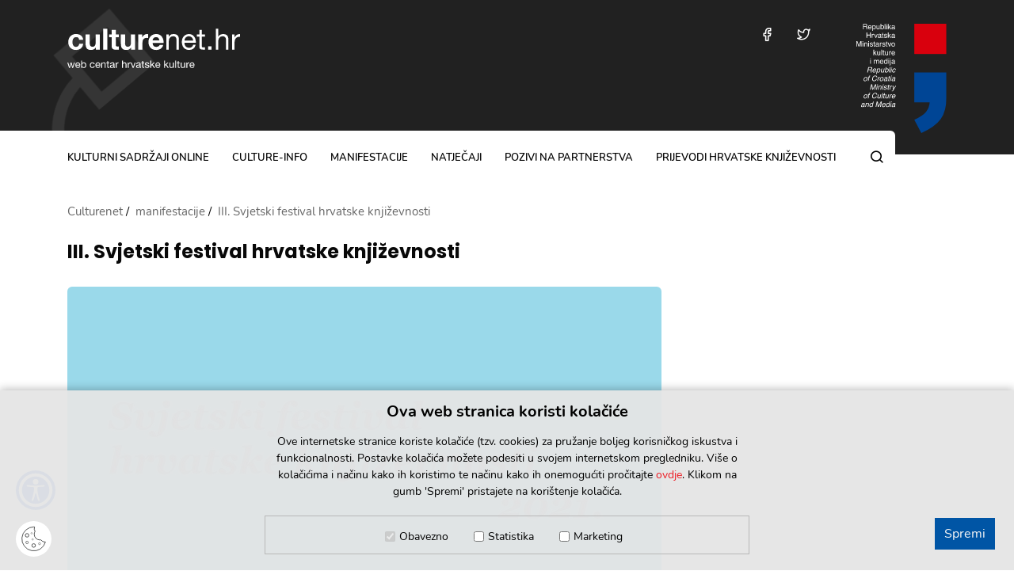

--- FILE ---
content_type: text/html; charset=utf-8
request_url: https://www.culturenet.hr/hr/3-svjetski-festival-hrvatske-knjizevnosti/172955
body_size: 4647
content:


<!doctype html>
<html class="no-js" lang="hr">
	<head>
		
		<script src="/Scripts/gd-cookie.js"></script>
		<link rel="stylesheet" href="/Content/gd-cookie.css">
		<meta charset="utf-8">
		<meta http-equiv="x-ua-compatible" content="ie=edge">
		<title>Culturenet.hr - III. Svjetski festival hrvatske književnosti</title>
        
		 	<meta name="description" content="Culturenet.hr, projekt koji su pokrenuli Ministarstvo kulture RH i Institut otvoreno društvo - Hrvatska, teži objediniti raspoložive informacijske resurse o hrvatskoj kulturi, potaknuti na njihovu razradu, i omogućiti kulturnim djelatnicima da na jednom mjestu pronađu informacije koje ih zanimaju i partnere za svoje projekte.">	 
	    	
		<meta name="viewport" content="width=device-width, initial-scale=1, shrink-to-fit=no">
		
		<link rel="apple-touch-icon" sizes="180x180" href="/favicons/apple-touch-icon.png">
		<link rel="icon" type="image/png" sizes="32x32" href="/favicons/favicon-32x32.png">
		<link rel="icon" type="image/png" sizes="16x16" href="/favicons/favicon-16x16.png">
		<link rel="manifest" href="/favicons/manifest.json">
		<link rel="mask-icon" href="/favicons/safari-pinned-tab.svg" color="#1859ad">
		<link rel="shortcut icon" href="/favicons/favicon.ico">
		<meta name="msapplication-TileColor" content="#1859ad">
		<meta name="msapplication-config" content="favicons/browserconfig.xml">
		<meta name="theme-color" content="#1859ad">
		
			
			<link rel="stylesheet" href="/js/access/omo/omo.css" type="text/css">	
			<link href="/css/cssbundle?v=xkOWxF5aUIxEFwIVozb0tcsgv5W9FytvCU0JrhQVrOc1" rel="stylesheet" type='text/css'/>
		
		
			
		
		
		<!-- Global site tag (gtag.js) - Google Analytics -->
		<script async src="https://www.googletagmanager.com/gtag/js?id=UA-38427619-5"></script>
		<script>
		  window.dataLayer = window.dataLayer || [];
		  function gtag(){dataLayer.push(arguments);}
		  gtag('js', new Date());
		
		  gtag('config', 'UA-38427619-5');
		</script>
		
		<script>
			var prefix = 'https://www.culturenet.hr/';
			var cid = '';
		</script>
		
	</head>
	<body>
		
			<a class="skip-main" href="#a-breadcrumbs" aria-label="Preskočite na glavni sadržaj">Preskočite na glavni sadržaj</a>
		
		<header class="main-header">
			<div class="container">
				<div class="mh-logo-bg-wrap">
					<img src="/img/header-bg.png" alt="" class="mh-logo-bg">
				</div>
				<div class="mh-logo"><a href="/" aria-label="Culturenet logotip">culturenet.hr</a></div>
				<div class="mh-group">
					<div class="mh-items">
						
						<div class="mh-item mh-item-social">
							<a aria-label="Posjetite nas na Facebooku" href="http://www.facebook.com/culturenet.croatia" target="_blank" class="mh-social icon-facebook"></a>
						</div>
						<div class="mh-item mh-item-social">
							<a href="http://twitter.com/culturenethr" aria-label="Posjetite nas na Twitteru" target="_blank" class="mh-social icon-twitter"></a>
						</div>
						
						<div class="mh-item mh-item-menu-btn">
							<div class="menu-btn icon-menu"></div>
						</div>
					</div>
					<a href="https://min-kulture.gov.hr" class="mh-logo-ministry" target="_blank">
						<img src="/img/logo-ministry.svg" alt="Republika Hrvatska, Ministarstvo kulture i medija">
					</a>
				</div>

			</div>
		</header>
		<nav class="main-nav">
			<div class="container">
				<div class="main-nav-box">
					<h2 class="sr-only">Glavni izbornik</h2>
					<ul class="mn-menu">
						<li class=''>
<a href='/hr/kulturni-sadrzaji-online-10/10'>kulturni sadržaji online</a>
</li>
<li class=''>
<a href='/hr/culture-info-58/58'>culture-info</a>
</li>
<li class=''>
<a href='/hr/manifestacije/18'>manifestacije</a>
</li>
<li class=''>
<a href='/hr/natjecaji/14'>natječaji</a>
</li>
<li class=''>
<a href='/hr/pozivi-na-partnerstva/16'>pozivi na partnerstva</a>
</li>
<li class=''>
<a href='/hr/prijevodi-hrvatske-knjizevnosti/20'>Prijevodi hrvatske književnosti</a>
</li>

					</ul>
					<div class="mn-search">
						<a class="mns-btn icon-search" href="#" aria-label="Pretraga"></a>
						<div class="mns-container">
							<form action="/hr/rezultati-pretrazivanja/34" class="search-bar" method="get">
								<input type="text" placeholder="pretražite..." class="sb-input" aria-label="Polje za unos riječi za pretragu" value="" name="pojam">
								<button type="submit" class="sb-submit icon-search" aria-label="Pretražite"></button>
							</form>
						</div>
					</div>
				</div>
			</div>
		</nav>
		
	

		<section class='page-section article'>
			<div class="container">			
				<ul class="a-breadcrumbs" itemprop="breadcrumb" id="a-breadcrumbs">
					<li typeof="v:Breadcrumb"><a property="v:title" rel="v:url" href="">Culturenet</a></li>
					<li itemprop='itemListElement' itemscope itemtype='https://schema.org/ListItem'>
<a itemprop='item' href='/manifestacije/18'><span itemprop='name'>manifestacije</span></a>
<meta itemprop='position' content='2' />
</li>
<li itemprop='itemListElement' itemscope itemtype='https://schema.org/ListItem'>
<a itemprop='item' href='/iii-svjetski-festival-hrvatske-knjizevnosti/172955'><span itemprop='name'>III. Svjetski festival hrvatske književnosti</span></a>
<meta itemprop='position' content='3' />
</li>

					
				</ul>
				
				
						<h1 class="a-title" tabindex="0">III. Svjetski festival hrvatske književnosti</h1>
					
					<div class="a-banner">
						<img src="/UserDocsImages/di/svetski%20fest%20hrv%20knjiz%202021.jpg?preset=picUnutra" alt="III. Svjetski festival hrvatske književnosti">
					</div>
				
					<div class="a-description">Treći Svjetski festival hrvatske književnosti održava se od 15. do 17. studenoga 2021. u Zagrebu.&nbsp;Glavna tema ovogodišnjega festivala je položaj bačkih Hrvata u Srbiji. </div>
									
					<div class="user-content">
						
									<div><strong>vrijeme:</strong> 15.11.2021. - 17.11.2021.</div>
													
								<div><strong>mjesto:</strong> Zagreb</div>
							<br>
Treći &#39;Svjetski festival hrvatske književnosti&#39; održava će se od 15. do 17. studenoga 2021., u Zagrebu, pod visokim pokroviteljstvom&nbsp;predsjednika Sabora Republike Hrvatske Gordana Jandrokovića.&nbsp;Glavna tema ovogodišnjega festivala je položaj bačkih Hrvata u Srbiji, a iz Bačke dolaze&nbsp;Tomislav Žigmanov, Vladimir Nimčević i Lajčo Perušić.<br>
Na festivalu će nastupiti i književnici iz europskih država, te će tako iz&nbsp;Austrije&nbsp;nastupiti gradišćanski Hrvati&nbsp;akademik&nbsp;Nikola Benčić, Jurica Čenar, Agnjica Čenar Schuster, Ivan Rotter, te Dorothea Zeichman. Talijanske Hrvate iz Molisea predstavljat će&nbsp;Antonio Sammartino, Leopoldo Lalli i Antonio Piccoli, dok&nbsp;Petar Hategan i Anka-Svetlana Facraci&nbsp;dolaze iz&nbsp;Karaševa u Rumunjskoj. Hrvate iz Boke kotorske u Crnoj Gori predstavljat će&nbsp;Adrijan Vuksanović, Zvonko Deković, Diana Milošević i Vladimir Marvučić. a književnik i publicist Stjepan Šulek dolazi iz Njemačke. O svojim vezama s hrvatskom književnošću i budućnosti tih veza govorit će&nbsp;sjajni pisci iz Čilea Oscar Andres Barrientos Bradašić i Andres Morales Milohnic, te Mulan Puh&nbsp;iz Brazila.<br>
Sveukupno&nbsp;pozvanih sudionika iz Hrvatske i Bosne i Hercegovine je četrdesetak, između kojih su&nbsp;Ivan Aralica, Luko Paljetak, Stanka Gjurić, Đuro Vidmarović, Slobodan Prosperov Novak, Željka Lovrenčić, Hrvoje Hitrec, fra Miljenko Stojić, i drugi.<br>
<a href="http://dhk.hr/dogadanja/hrvatska/svjetski-festival-hrvatske-knjizevnosti1">Program</a><br>
<br>
<br>
<br>
&nbsp;<br>
&nbsp;	
						
						
											
					</div>						
				
				
				<br>

							
				
			</div>
		</section>	
				
			
		<footer class="main-footer page-section">
			
				<div class="container">
					<div class="mf-cols">
						<div class="mf-col">
														
							<ul class="mf-news left">
								<li class="mf-title"><a href="https://www.culturenet.hr/hr/natjecaji/14?nid=0">javni pozivi Ministarstva kulture i medija</a></li>
								<li data-xxx='-0-'><a href='/hr/objava-15-milijuna-eura-vrijednog-poziva-citanjem-do-ukljucivog-drustva-rok-31-1-2026/225368'>Objava 15 milijuna eura vrijednog poziva 'Čitanjem do uključivog društva' (Rok: 31.1.2026.)</a></li>

															
							</ul>
							
							<ul class="mf-news right">
								<li class="mf-title"><a href="https://www.culturenet.hr/hr/natjecaji/14?nid=1">natječaji u kulturi</a></li>								
								<li data-xxx='-1-'><a href='/hr/natjecaj-za-dodjelu-nagrade-antun-branko-simic-rok-12-2-2026/230201'>Natječaj za dodjelu “Nagrade Antun Branko Šimić” (Rok: 12.2.2026.)</a></li>
<li data-xxx='-1-'><a href='/hr/natjecaj-za-nove-umjetnicke-produkcije-i-izlaganje-na-8-device_art-festivalu-rok-20-1-2026/230187'>Natječaj za nove umjetničke produkcije i izlaganje na 8. Device_art festivalu (Rok: 20.1.2026.)</a></li>
<li data-xxx='-1-'><a href='/hr/medjunarodni-fotografski-natjecaj-na-temu-covjek-rok-19-1-2026/230143'>Međunarodni fotografski natječaj na temu: Čovjek (Rok: 19.1.2026.)</a></li>
								
							</ul>
							
							<a href="/hr/natjecaji/14" class="section-all">pogledajte sve</a>
						</div>
						<div class="mf-col">
							<ul class="mf-logos">
								<li><a href="/hr/pozivi-na-partnerstva/16" title="Kreativna Europa Kultura"><img src="/img/kultura-logo.png" alt="Kreativna Europa Kultura"></a></li>
								<li><a href="https://www.culturenet.hr/hr/kreativna-europa-87689/87689" title="Kreativna Europa"><img src="/img/kreativna-logo.png" alt="Kreativna Europa"></a></li>
								<li class="mfl-newsletter"><a href="/hr/newsletter-166653/166653" title="Newsletter"><img src="/img/mail.svg" alt="Newsletter"><span>Newsletter</span></a></li>
							</ul>
						</div>
					</div>
				</div>
			
			<div class="mf-copyright">
				<div class="container">
					<div class="mfc-cols">
						
						<div class="mfc-txt">Sva prava pridržana © Culturenet Croatia 2026.  <a href="https://www.culturenet.hr/hr/o-projektu/87665">O projektu</a> &nbsp;//&nbsp;&nbsp;<a href="https://www.culturenet.hr/hr/uvjeti-koristenja/87663">Uvjeti korištenja</a>&nbsp; //&nbsp;&nbsp;<a href="https://www.culturenet.hr/impresum/hr/87661">Impressum</a>&nbsp; //&nbsp;&nbsp;<a href="https://www.culturenet.hr/hr/kontakt/87659">Kontakt</a></div>
						<ul class="mfc-socials">
							<li><a aria-label="Posjetite na nas Facebooku" href="http://www.facebook.com/culturenet.croatia" class="icon-facebook" target="_blank"></a></li>
							<li><a aria-label="Posjetite na nas Twitteru" href="http://twitter.com/culturenethr" target="_blank" class="icon-twitter"></a></li>
						</ul>
					</div>
				</div>
			</div>
		</footer>
					
			<script src="/Scripts/js?v=v_-l8Hbb8GM3fu6W7tTkMjd45D8tDGujs54I5bLZer81"></script>			
		 	
	    

		
	</body>
</html>


--- FILE ---
content_type: image/svg+xml
request_url: https://www.culturenet.hr/img/logo-main.svg
body_size: 16859
content:
<svg xmlns="http://www.w3.org/2000/svg" width="217.709" height="49.561" viewBox="0 0 217.709 49.561"><g transform="translate(-40.221 -38.582)"><path d="M15.022-12.4h5.143a7.2,7.2,0,0,0-.888-3.2,7.229,7.229,0,0,0-2.017-2.257A8.74,8.74,0,0,0,14.449-19.2a11.993,11.993,0,0,0-3.274-.444,10.434,10.434,0,0,0-4.144.777,8.721,8.721,0,0,0-3.071,2.165,9.282,9.282,0,0,0-1.906,3.293,12.744,12.744,0,0,0-.648,4.125,10.713,10.713,0,0,0,.7,3.941A9.183,9.183,0,0,0,4.07-2.257,8.737,8.737,0,0,0,7.123-.241a10.47,10.47,0,0,0,3.941.722,9.553,9.553,0,0,0,6.253-2,8.668,8.668,0,0,0,2.96-5.809H15.207A4.988,4.988,0,0,1,13.931-4.5a3.849,3.849,0,0,1-2.9,1.055A3.711,3.711,0,0,1,8.954-4,4.145,4.145,0,0,1,7.6-5.421a6.524,6.524,0,0,1-.722-1.943A10.392,10.392,0,0,1,6.66-9.472a10.838,10.838,0,0,1,.222-2.165,6.393,6.393,0,0,1,.759-2,4.558,4.558,0,0,1,1.388-1.48,3.69,3.69,0,0,1,2.109-.573A3.523,3.523,0,0,1,15.022-12.4ZM41.181,0V-19.129H35.927V-9.1a7.1,7.1,0,0,1-.962,4.2,3.64,3.64,0,0,1-3.108,1.276A2.866,2.866,0,0,1,29.23-4.792a6.7,6.7,0,0,1-.74-3.534v-10.8H23.236V-7.363a15.418,15.418,0,0,0,.315,3.238,6.157,6.157,0,0,0,1.092,2.479A4.993,4.993,0,0,0,26.77-.074a9.19,9.19,0,0,0,3.459.555,7.644,7.644,0,0,0,3.256-.74,5.911,5.911,0,0,0,2.59-2.405h.111V0Zm4.144-26.418V0h5.254V-26.418Zm16.058,7.289v-5.735H56.129v5.735H52.947v3.515h3.182V-4.329A4.888,4.888,0,0,0,56.61-2,3.428,3.428,0,0,0,57.924-.629a5.453,5.453,0,0,0,1.924.648A15.338,15.338,0,0,0,62.16.185q.777,0,1.591-.037A12.5,12.5,0,0,0,65.231,0V-4.07a7.361,7.361,0,0,1-.777.111q-.407.037-.851.037a2.571,2.571,0,0,1-1.776-.444,2.571,2.571,0,0,1-.444-1.776v-9.472h3.848v-3.515ZM85.692,0V-19.129H80.438V-9.1a7.1,7.1,0,0,1-.962,4.2,3.64,3.64,0,0,1-3.108,1.276,2.866,2.866,0,0,1-2.627-1.165A6.7,6.7,0,0,1,73-8.325v-10.8H67.747V-7.363a15.418,15.418,0,0,0,.314,3.238,6.157,6.157,0,0,0,1.091,2.479A4.993,4.993,0,0,0,71.281-.074,9.19,9.19,0,0,0,74.74.481,7.645,7.645,0,0,0,78-.259a5.911,5.911,0,0,0,2.59-2.405H80.7V0Zm4-19.129V0h5.254V-8.621a10.573,10.573,0,0,1,.259-2.4,5.266,5.266,0,0,1,.869-1.943,4.229,4.229,0,0,1,1.609-1.313,5.6,5.6,0,0,1,2.442-.481,9.383,9.383,0,0,1,1,.056q.518.056.888.129v-4.884a4.1,4.1,0,0,0-1.147-.185,6.274,6.274,0,0,0-1.924.3,7.05,7.05,0,0,0-1.739.832,6.545,6.545,0,0,0-1.443,1.3,6.461,6.461,0,0,0-1,1.646h-.074v-3.552Zm26.6,7.511h-8.547a6.03,6.03,0,0,1,.24-1.258,3.863,3.863,0,0,1,.7-1.332,3.98,3.98,0,0,1,1.332-1.055,4.571,4.571,0,0,1,2.09-.425,3.69,3.69,0,0,1,2.868,1.036A6.072,6.072,0,0,1,116.291-11.618Zm-8.547,3.33h13.8a13.5,13.5,0,0,0-.37-4.255,10.415,10.415,0,0,0-1.684-3.626,8.492,8.492,0,0,0-2.979-2.535,9.1,9.1,0,0,0-4.255-.944,9.907,9.907,0,0,0-3.978.777,9.4,9.4,0,0,0-3.09,2.128,9.377,9.377,0,0,0-2,3.2,11.157,11.157,0,0,0-.7,4,11.647,11.647,0,0,0,.685,4.07,9.243,9.243,0,0,0,1.942,3.182,8.463,8.463,0,0,0,3.071,2.054,10.925,10.925,0,0,0,4.07.722A10.02,10.02,0,0,0,117.808-1a8.78,8.78,0,0,0,3.4-4.921h-4.625a3.3,3.3,0,0,1-1.406,1.684,4.684,4.684,0,0,1-2.738.8,4.7,4.7,0,0,1-3.4-1.147A5.311,5.311,0,0,1,107.744-8.288Zm17.279-10.841V0h3.145V-10.8a7.749,7.749,0,0,1,.352-2.387,5.42,5.42,0,0,1,1.055-1.905,4.683,4.683,0,0,1,1.757-1.258,6.41,6.41,0,0,1,2.5-.444,3.85,3.85,0,0,1,2.849,1.036,3.8,3.8,0,0,1,1.036,2.812V0h3.145V-12.58a11.837,11.837,0,0,0-.314-2.831,5.361,5.361,0,0,0-1.091-2.2,5.171,5.171,0,0,0-2.035-1.443,8.3,8.3,0,0,0-3.145-.518,6.622,6.622,0,0,0-6.216,3.478h-.074v-3.034ZM158.878-11.4H147.889a6.551,6.551,0,0,1,.481-2.09,5.576,5.576,0,0,1,1.11-1.72,5.084,5.084,0,0,1,1.684-1.166,5.476,5.476,0,0,1,2.2-.425,5.38,5.38,0,0,1,2.165.425,5.446,5.446,0,0,1,1.7,1.147,5.391,5.391,0,0,1,1.147,1.72A6.435,6.435,0,0,1,158.878-11.4Zm3.034,5.328H158.8a4.472,4.472,0,0,1-1.683,2.812,5.443,5.443,0,0,1-3.275.925,6.515,6.515,0,0,1-2.7-.518,5.294,5.294,0,0,1-1.887-1.388,5.405,5.405,0,0,1-1.073-2,7.593,7.593,0,0,1-.3-2.386h14.319a15.229,15.229,0,0,0-.314-3.663,10.6,10.6,0,0,0-1.406-3.552,8.378,8.378,0,0,0-2.7-2.682,7.848,7.848,0,0,0-4.236-1.055,8.7,8.7,0,0,0-3.607.74,8.478,8.478,0,0,0-2.849,2.072,9.55,9.55,0,0,0-1.868,3.145,11.511,11.511,0,0,0-.666,4,15.333,15.333,0,0,0,.648,4.033,8.8,8.8,0,0,0,1.72,3.182,7.841,7.841,0,0,0,2.831,2.072,9.826,9.826,0,0,0,3.977.74,8.683,8.683,0,0,0,5.4-1.628A7.644,7.644,0,0,0,161.912-6.068Zm7.918-13.061v-5.735h-3.145v5.735h-3.256v2.775h3.256V-4.181a7.268,7.268,0,0,0,.259,2.146,2.609,2.609,0,0,0,.8,1.258,3.071,3.071,0,0,0,1.406.611,11.293,11.293,0,0,0,2.09.167h2.4V-2.775H172.2a10.489,10.489,0,0,1-1.2-.056,1.553,1.553,0,0,1-.722-.24.914.914,0,0,1-.351-.518,3.431,3.431,0,0,1-.093-.888V-16.354h3.811v-2.775Zm7.992,15.022V0h4.107V-4.107ZM187.4-26.418V0h3.145V-10.8a7.749,7.749,0,0,1,.352-2.387,5.42,5.42,0,0,1,1.055-1.905,4.683,4.683,0,0,1,1.757-1.258,6.41,6.41,0,0,1,2.5-.444,3.85,3.85,0,0,1,2.849,1.036A3.8,3.8,0,0,1,200.1-12.95V0h3.145V-12.58a11.837,11.837,0,0,0-.314-2.831,5.361,5.361,0,0,0-1.091-2.2,5.171,5.171,0,0,0-2.035-1.443,8.3,8.3,0,0,0-3.145-.518,8.782,8.782,0,0,0-1.757.185,7.773,7.773,0,0,0-1.739.574,5.888,5.888,0,0,0-1.5,1,4.184,4.184,0,0,0-1.036,1.5h-.074v-10.1Zm20.461,7.289V0h3.145V-8.51a13.077,13.077,0,0,1,.37-3.274,6.276,6.276,0,0,1,1.184-2.424,5.075,5.075,0,0,1,2.146-1.517,8.9,8.9,0,0,1,3.219-.518v-3.33a7.068,7.068,0,0,0-4.218,1.036A8.52,8.52,0,0,0,210.9-15.1h-.074v-4.033Z" transform="translate(40 65)" fill="#fff"/><path d="M7.488,0,9.633-6.721H8.489l-1.508,5.5H6.955l-1.4-5.5H4.342L2.99-1.222H2.964l-1.521-5.5H.221L2.379,0h1.2L4.927-5.343h.026L6.318,0Zm7.865-4H11.492a2.3,2.3,0,0,1,.169-.734,1.959,1.959,0,0,1,.39-.6,1.786,1.786,0,0,1,.591-.41,1.924,1.924,0,0,1,.774-.149,1.89,1.89,0,0,1,.76.149,1.913,1.913,0,0,1,.6.4,1.894,1.894,0,0,1,.4.6A2.261,2.261,0,0,1,15.353-4Zm1.066,1.872H15.327a1.571,1.571,0,0,1-.592.988,1.913,1.913,0,0,1-1.151.325A2.289,2.289,0,0,1,12.636-1a1.86,1.86,0,0,1-.663-.488,1.9,1.9,0,0,1-.377-.7,2.668,2.668,0,0,1-.1-.839h5.031a5.351,5.351,0,0,0-.111-1.287,3.726,3.726,0,0,0-.494-1.248,2.944,2.944,0,0,0-.949-.942,2.757,2.757,0,0,0-1.489-.371,3.056,3.056,0,0,0-1.267.26,2.979,2.979,0,0,0-1,.728,3.355,3.355,0,0,0-.656,1.1,4.044,4.044,0,0,0-.234,1.4,5.387,5.387,0,0,0,.227,1.417,3.093,3.093,0,0,0,.6,1.118,2.755,2.755,0,0,0,.995.728,3.452,3.452,0,0,0,1.4.26,3.051,3.051,0,0,0,1.9-.572A2.686,2.686,0,0,0,16.419-2.132Zm1.287-7.15V0h1.1V-.9h.026a1.78,1.78,0,0,0,.448.5,2.362,2.362,0,0,0,.566.319,3.069,3.069,0,0,0,.6.169,3.322,3.322,0,0,0,.552.052A3.121,3.121,0,0,0,22.354-.13a2.7,2.7,0,0,0,.962-.748,3.183,3.183,0,0,0,.572-1.112,4.741,4.741,0,0,0,.189-1.352,4.594,4.594,0,0,0-.195-1.352A3.416,3.416,0,0,0,23.3-5.818a2.763,2.763,0,0,0-.962-.774,3.031,3.031,0,0,0-1.359-.286,3.2,3.2,0,0,0-1.287.254,1.654,1.654,0,0,0-.858.813h-.026V-9.282Zm5.2,5.863a4.421,4.421,0,0,1-.1.962,2.545,2.545,0,0,1-.338.832,1.777,1.777,0,0,1-.617.585,1.889,1.889,0,0,1-.956.221,2.051,2.051,0,0,1-.975-.215,1.892,1.892,0,0,1-.657-.566,2.365,2.365,0,0,1-.37-.813,3.873,3.873,0,0,1-.117-.955,3.9,3.9,0,0,1,.111-.923A2.419,2.419,0,0,1,19.24-5.1a1.9,1.9,0,0,1,.637-.579,1.9,1.9,0,0,1,.949-.221,1.974,1.974,0,0,1,.929.208,1.847,1.847,0,0,1,.65.559,2.473,2.473,0,0,1,.377.8A3.437,3.437,0,0,1,22.906-3.419ZM33.553-4.563H34.7A2.656,2.656,0,0,0,34.385-5.6a2.307,2.307,0,0,0-.63-.721,2.612,2.612,0,0,0-.884-.423A4.062,4.062,0,0,0,31.8-6.877a3.253,3.253,0,0,0-1.391.28,2.776,2.776,0,0,0-.995.767,3.262,3.262,0,0,0-.591,1.144,4.932,4.932,0,0,0-.195,1.411,4.529,4.529,0,0,0,.2,1.385,3.036,3.036,0,0,0,.6,1.085,2.635,2.635,0,0,0,.988.7,3.5,3.5,0,0,0,1.358.247,2.92,2.92,0,0,0,2.035-.676,3.1,3.1,0,0,0,.93-1.924H33.6a1.937,1.937,0,0,1-.566,1.209,1.808,1.808,0,0,1-1.28.429,1.83,1.83,0,0,1-.9-.208,1.745,1.745,0,0,1-.611-.553,2.439,2.439,0,0,1-.344-.787,3.738,3.738,0,0,1-.111-.91,4.572,4.572,0,0,1,.1-.982,2.461,2.461,0,0,1,.344-.839,1.784,1.784,0,0,1,.643-.585,2.06,2.06,0,0,1,1-.221,1.677,1.677,0,0,1,1.118.351A1.684,1.684,0,0,1,33.553-4.563ZM40.638-4H36.777a2.3,2.3,0,0,1,.169-.734,1.959,1.959,0,0,1,.39-.6,1.786,1.786,0,0,1,.592-.41A1.924,1.924,0,0,1,38.7-5.9a1.89,1.89,0,0,1,.761.149,1.913,1.913,0,0,1,.6.4,1.894,1.894,0,0,1,.4.6A2.261,2.261,0,0,1,40.638-4ZM41.7-2.132H40.612a1.571,1.571,0,0,1-.591.988,1.913,1.913,0,0,1-1.151.325A2.289,2.289,0,0,1,37.921-1a1.86,1.86,0,0,1-.663-.488,1.9,1.9,0,0,1-.377-.7,2.668,2.668,0,0,1-.1-.839h5.031a5.351,5.351,0,0,0-.11-1.287A3.726,3.726,0,0,0,41.2-5.564a2.944,2.944,0,0,0-.949-.942,2.757,2.757,0,0,0-1.489-.371,3.056,3.056,0,0,0-1.267.26,2.979,2.979,0,0,0-1,.728,3.356,3.356,0,0,0-.657,1.1,4.044,4.044,0,0,0-.234,1.4,5.387,5.387,0,0,0,.228,1.417,3.093,3.093,0,0,0,.6,1.118,2.755,2.755,0,0,0,.994.728,3.452,3.452,0,0,0,1.4.26,3.051,3.051,0,0,0,1.9-.572A2.686,2.686,0,0,0,41.7-2.132Zm1.248-4.589V0h1.1V-3.8a2.723,2.723,0,0,1,.124-.839,1.9,1.9,0,0,1,.37-.669,1.645,1.645,0,0,1,.618-.442,2.252,2.252,0,0,1,.877-.156,1.353,1.353,0,0,1,1,.364,1.335,1.335,0,0,1,.364.988V0h1.1V-4.42a4.159,4.159,0,0,0-.111-.995,1.883,1.883,0,0,0-.383-.773,1.817,1.817,0,0,0-.715-.507,2.917,2.917,0,0,0-1.1-.182,2.327,2.327,0,0,0-2.184,1.222h-.026V-6.721Zm8.762,0V-8.736h-1.1v2.015H49.465v.975h1.144v4.277a2.554,2.554,0,0,0,.091.754.917.917,0,0,0,.279.442,1.079,1.079,0,0,0,.494.215A3.968,3.968,0,0,0,52.208,0h.845V-.975h-.507a3.685,3.685,0,0,1-.423-.02.546.546,0,0,1-.254-.084.321.321,0,0,1-.124-.182,1.206,1.206,0,0,1-.032-.312V-5.746h1.339v-.975Zm8.515,6.7V-.884a1.094,1.094,0,0,1-.338.065q-.26,0-.306-.182a2.586,2.586,0,0,1-.046-.572V-5.031a1.81,1.81,0,0,0-.221-.949,1.558,1.558,0,0,0-.585-.566,2.361,2.361,0,0,0-.812-.266,6.291,6.291,0,0,0-.9-.065,4.728,4.728,0,0,0-1.066.117,2.615,2.615,0,0,0-.9.384,1.971,1.971,0,0,0-.624.7,2.387,2.387,0,0,0-.26,1.053h1.1a1.131,1.131,0,0,1,.507-1.008,2.337,2.337,0,0,1,1.17-.266,3.633,3.633,0,0,1,.526.039,1.427,1.427,0,0,1,.481.156.936.936,0,0,1,.351.338,1.1,1.1,0,0,1,.137.585.6.6,0,0,1-.182.475,1.2,1.2,0,0,1-.494.247,4.816,4.816,0,0,1-.722.13q-.409.046-.864.136-.429.078-.839.2a2.353,2.353,0,0,0-.728.344,1.7,1.7,0,0,0-.514.592,1.974,1.974,0,0,0-.195.936,1.946,1.946,0,0,0,.176.864,1.59,1.59,0,0,0,.481.585,1.932,1.932,0,0,0,.708.325,3.639,3.639,0,0,0,.858.1A3.5,3.5,0,0,0,57.441-.1,2.644,2.644,0,0,0,58.5-.884a1.045,1.045,0,0,0,.254.787.951.951,0,0,0,.682.241A1.563,1.563,0,0,0,60.229-.026ZM58.435-3.471V-2.34a1.249,1.249,0,0,1-.117.5,1.487,1.487,0,0,1-.364.494,1.969,1.969,0,0,1-.637.377,2.618,2.618,0,0,1-.936.15,2.3,2.3,0,0,1-.487-.052,1.2,1.2,0,0,1-.416-.169.921.921,0,0,1-.286-.306.9.9,0,0,1-.111-.462,1.038,1.038,0,0,1,.188-.656,1.23,1.23,0,0,1,.487-.371,2.748,2.748,0,0,1,.676-.189q.377-.058.747-.1t.708-.117A1.375,1.375,0,0,0,58.435-3.471Zm2.782-3.25V0h1.1V-2.99a4.6,4.6,0,0,1,.13-1.151,2.205,2.205,0,0,1,.416-.852,1.783,1.783,0,0,1,.754-.533,3.125,3.125,0,0,1,1.131-.182v-1.17a2.483,2.483,0,0,0-1.482.364A2.993,2.993,0,0,0,62.283-5.3h-.026V-6.721ZM69.2-9.282V0h1.1V-3.8a2.723,2.723,0,0,1,.124-.839A1.9,1.9,0,0,1,70.8-5.3a1.645,1.645,0,0,1,.618-.442,2.252,2.252,0,0,1,.878-.156,1.353,1.353,0,0,1,1,.364,1.335,1.335,0,0,1,.364.988V0h1.105V-4.42a4.159,4.159,0,0,0-.111-.995,1.883,1.883,0,0,0-.383-.773,1.817,1.817,0,0,0-.715-.507,2.917,2.917,0,0,0-1.105-.182,3.086,3.086,0,0,0-.618.065,2.731,2.731,0,0,0-.611.2,2.069,2.069,0,0,0-.526.351,1.47,1.47,0,0,0-.364.527H70.3V-9.282Zm7.189,2.561V0h1.105V-2.99a4.6,4.6,0,0,1,.13-1.151,2.205,2.205,0,0,1,.416-.852,1.783,1.783,0,0,1,.754-.533,3.125,3.125,0,0,1,1.131-.182v-1.17a2.483,2.483,0,0,0-1.482.364A2.994,2.994,0,0,0,77.454-5.3h-.026V-6.721ZM83.785,0l2.457-6.721H85.085l-1.833,5.6h-.026l-1.885-5.6H80.106L82.6,0ZM93.21-.026V-.884a1.094,1.094,0,0,1-.338.065q-.26,0-.305-.182a2.586,2.586,0,0,1-.046-.572V-5.031A1.81,1.81,0,0,0,92.3-5.98a1.558,1.558,0,0,0-.585-.566,2.361,2.361,0,0,0-.812-.266,6.291,6.291,0,0,0-.9-.065,4.728,4.728,0,0,0-1.066.117,2.615,2.615,0,0,0-.9.384,1.971,1.971,0,0,0-.624.7,2.387,2.387,0,0,0-.26,1.053h1.105a1.131,1.131,0,0,1,.507-1.008,2.337,2.337,0,0,1,1.17-.266,3.633,3.633,0,0,1,.526.039,1.427,1.427,0,0,1,.481.156.936.936,0,0,1,.351.338,1.1,1.1,0,0,1,.136.585.6.6,0,0,1-.182.475,1.2,1.2,0,0,1-.494.247,4.816,4.816,0,0,1-.722.13q-.41.046-.865.136-.429.078-.838.2a2.353,2.353,0,0,0-.728.344,1.7,1.7,0,0,0-.513.592,1.974,1.974,0,0,0-.195.936,1.946,1.946,0,0,0,.175.864,1.59,1.59,0,0,0,.481.585,1.932,1.932,0,0,0,.709.325,3.639,3.639,0,0,0,.858.1A3.5,3.5,0,0,0,90.421-.1a2.644,2.644,0,0,0,1.06-.787,1.045,1.045,0,0,0,.254.787.951.951,0,0,0,.683.241A1.563,1.563,0,0,0,93.21-.026ZM91.416-3.471V-2.34a1.249,1.249,0,0,1-.117.5,1.487,1.487,0,0,1-.364.494,1.969,1.969,0,0,1-.637.377,2.618,2.618,0,0,1-.936.15,2.3,2.3,0,0,1-.488-.052,1.2,1.2,0,0,1-.416-.169.921.921,0,0,1-.286-.306.9.9,0,0,1-.11-.462,1.038,1.038,0,0,1,.188-.656,1.23,1.23,0,0,1,.488-.371,2.748,2.748,0,0,1,.676-.189q.377-.058.748-.1t.708-.117A1.375,1.375,0,0,0,91.416-3.471Zm4.355-3.25V-8.736h-1.1v2.015H93.522v.975h1.144v4.277a2.554,2.554,0,0,0,.091.754.917.917,0,0,0,.28.442,1.079,1.079,0,0,0,.494.215A3.968,3.968,0,0,0,96.265,0h.845V-.975H96.6a3.685,3.685,0,0,1-.423-.02.546.546,0,0,1-.253-.084.321.321,0,0,1-.124-.182,1.206,1.206,0,0,1-.033-.312V-5.746H97.11v-.975Zm3.237,4.6H97.9a2.432,2.432,0,0,0,.26,1.059,1.956,1.956,0,0,0,.624.7,2.615,2.615,0,0,0,.9.384,4.728,4.728,0,0,0,1.066.117,5.46,5.46,0,0,0,1.021-.1,2.771,2.771,0,0,0,.923-.345,1.981,1.981,0,0,0,.663-.65,1.872,1.872,0,0,0,.254-1.014,1.585,1.585,0,0,0-.188-.806,1.683,1.683,0,0,0-.494-.539,2.649,2.649,0,0,0-.7-.345,8.3,8.3,0,0,0-.812-.221q-.39-.091-.78-.175a4.5,4.5,0,0,1-.7-.208,1.609,1.609,0,0,1-.513-.312.622.622,0,0,1-.2-.475.656.656,0,0,1,.13-.423.929.929,0,0,1,.338-.26,1.686,1.686,0,0,1,.462-.136,3.288,3.288,0,0,1,.5-.039,2.509,2.509,0,0,1,.539.059,1.654,1.654,0,0,1,.488.188,1.107,1.107,0,0,1,.364.345,1.119,1.119,0,0,1,.169.539h1.1a2.468,2.468,0,0,0-.26-1.02,1.749,1.749,0,0,0-.591-.65,2.436,2.436,0,0,0-.852-.338,5.307,5.307,0,0,0-1.053-.1,3.712,3.712,0,0,0-.891.111,2.686,2.686,0,0,0-.806.338,1.86,1.86,0,0,0-.585.591,1.61,1.61,0,0,0-.228.871,1.47,1.47,0,0,0,.325,1.014,2.193,2.193,0,0,0,.813.566,5.5,5.5,0,0,0,1.059.312q.572.111,1.06.247a2.766,2.766,0,0,1,.813.357.736.736,0,0,1,.325.65.814.814,0,0,1-.156.513.989.989,0,0,1-.4.306,2,2,0,0,1-.526.143,4.046,4.046,0,0,1-.546.039,3.275,3.275,0,0,1-.657-.065,1.842,1.842,0,0,1-.572-.215,1.176,1.176,0,0,1-.41-.4A1.244,1.244,0,0,1,99.008-2.119ZM104.9-9.282V0H106V-2.548l1.04-.962,2.3,3.51h1.4l-2.86-4.277,2.665-2.444H109.07L106-3.783v-5.5ZM116.246-4h-3.861a2.3,2.3,0,0,1,.169-.734,1.959,1.959,0,0,1,.39-.6,1.786,1.786,0,0,1,.591-.41,1.924,1.924,0,0,1,.774-.149,1.89,1.89,0,0,1,.76.149,1.913,1.913,0,0,1,.6.4,1.894,1.894,0,0,1,.4.6A2.261,2.261,0,0,1,116.246-4Zm1.066,1.872H116.22a1.571,1.571,0,0,1-.591.988,1.913,1.913,0,0,1-1.15.325A2.289,2.289,0,0,1,113.529-1a1.86,1.86,0,0,1-.663-.488,1.9,1.9,0,0,1-.377-.7,2.668,2.668,0,0,1-.1-.839h5.031a5.351,5.351,0,0,0-.11-1.287,3.726,3.726,0,0,0-.494-1.248,2.944,2.944,0,0,0-.949-.942,2.757,2.757,0,0,0-1.489-.371,3.056,3.056,0,0,0-1.268.26,2.979,2.979,0,0,0-1,.728,3.355,3.355,0,0,0-.656,1.1,4.044,4.044,0,0,0-.234,1.4,5.388,5.388,0,0,0,.228,1.417,3.093,3.093,0,0,0,.6,1.118,2.755,2.755,0,0,0,.994.728,3.452,3.452,0,0,0,1.4.26,3.051,3.051,0,0,0,1.9-.572A2.686,2.686,0,0,0,117.312-2.132Zm4.927-7.15V0h1.1V-2.548l1.04-.962,2.3,3.51h1.4l-2.86-4.277,2.665-2.444h-1.482l-3.068,2.938v-5.5ZM134.485,0V-6.721h-1.1v3.8a2.723,2.723,0,0,1-.124.839,1.9,1.9,0,0,1-.37.67,1.645,1.645,0,0,1-.617.442,2.252,2.252,0,0,1-.878.156,1.353,1.353,0,0,1-1-.364,1.335,1.335,0,0,1-.364-.988v-4.55h-1.1V-2.3a4.159,4.159,0,0,0,.111.995,1.883,1.883,0,0,0,.383.774,1.762,1.762,0,0,0,.715.5,3.014,3.014,0,0,0,1.1.176,2.687,2.687,0,0,0,1.287-.293,2.258,2.258,0,0,0,.9-.916h.026V0Zm1.729-9.282V0h1.1V-9.282Zm4.355,2.561V-8.736h-1.1v2.015H138.32v.975h1.144v4.277a2.554,2.554,0,0,0,.091.754.917.917,0,0,0,.279.442,1.079,1.079,0,0,0,.494.215,3.968,3.968,0,0,0,.734.059h.845V-.975H141.4a3.685,3.685,0,0,1-.423-.02.546.546,0,0,1-.253-.084.321.321,0,0,1-.124-.182,1.206,1.206,0,0,1-.033-.312V-5.746h1.339v-.975ZM148.694,0V-6.721h-1.1v3.8a2.723,2.723,0,0,1-.124.839,1.9,1.9,0,0,1-.37.67,1.645,1.645,0,0,1-.617.442,2.252,2.252,0,0,1-.878.156,1.353,1.353,0,0,1-1-.364,1.335,1.335,0,0,1-.364-.988v-4.55h-1.1V-2.3a4.159,4.159,0,0,0,.111.995,1.883,1.883,0,0,0,.383.774,1.762,1.762,0,0,0,.715.5,3.014,3.014,0,0,0,1.1.176,2.687,2.687,0,0,0,1.287-.293,2.258,2.258,0,0,0,.9-.916h.026V0Zm1.625-6.721V0h1.1V-2.99a4.6,4.6,0,0,1,.13-1.151,2.205,2.205,0,0,1,.416-.852,1.783,1.783,0,0,1,.754-.533,3.125,3.125,0,0,1,1.131-.182v-1.17a2.483,2.483,0,0,0-1.482.364,2.993,2.993,0,0,0-.988,1.209h-.026V-6.721ZM159.354-4h-3.861a2.3,2.3,0,0,1,.169-.734,1.959,1.959,0,0,1,.39-.6,1.786,1.786,0,0,1,.591-.41,1.924,1.924,0,0,1,.773-.149,1.89,1.89,0,0,1,.76.149,1.913,1.913,0,0,1,.6.4,1.894,1.894,0,0,1,.4.6A2.26,2.26,0,0,1,159.354-4Zm1.066,1.872h-1.092a1.571,1.571,0,0,1-.592.988,1.913,1.913,0,0,1-1.15.325A2.289,2.289,0,0,1,156.637-1a1.86,1.86,0,0,1-.663-.488,1.9,1.9,0,0,1-.377-.7,2.668,2.668,0,0,1-.1-.839h5.031a5.351,5.351,0,0,0-.111-1.287,3.726,3.726,0,0,0-.494-1.248,2.944,2.944,0,0,0-.949-.942,2.757,2.757,0,0,0-1.488-.371,3.056,3.056,0,0,0-1.268.26,2.979,2.979,0,0,0-1,.728,3.356,3.356,0,0,0-.657,1.1,4.045,4.045,0,0,0-.234,1.4,5.388,5.388,0,0,0,.227,1.417,3.093,3.093,0,0,0,.6,1.118,2.755,2.755,0,0,0,.994.728,3.452,3.452,0,0,0,1.4.26,3.051,3.051,0,0,0,1.9-.572A2.686,2.686,0,0,0,160.42-2.132Z" transform="translate(40 88)" fill="#fff"/></g></svg>